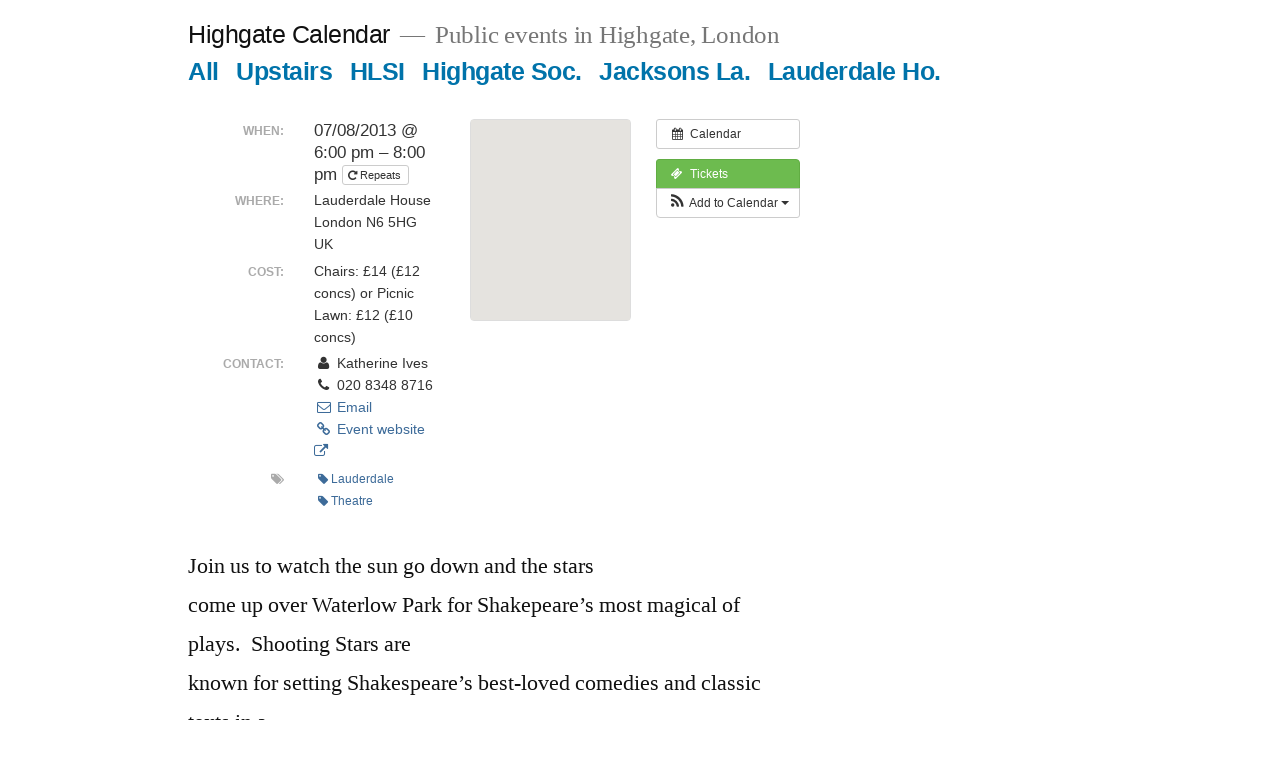

--- FILE ---
content_type: text/html; charset=UTF-8
request_url: https://www.highgatecalendar.org/event/a-midsummer-nights-dream-by-shooting-stars-theatre-on-the-tea-lawn/
body_size: 9958
content:
<!doctype html>
<html lang="en-GB">
<head>
	<meta charset="UTF-8" />
	<meta name="viewport" content="width=device-width, initial-scale=1.0" />
	<link rel="profile" href="https://gmpg.org/xfn/11" />
	<title>A Midsummer Night&#8217;s Dream by Shooting Stars Theatre  on the Tea Lawn &#8211; Highgate Calendar</title>
<meta name='robots' content='max-image-preview:large' />

            <script data-no-defer="1" data-ezscrex="false" data-cfasync="false" data-pagespeed-no-defer data-cookieconsent="ignore">
                var ctPublicFunctions = {"_ajax_nonce":"d8f45d5609","_rest_nonce":"75e9f52882","_ajax_url":"\/wp-admin\/admin-ajax.php","_rest_url":"https:\/\/www.highgatecalendar.org\/wp-json\/","data__cookies_type":"native","data__ajax_type":"rest","data__bot_detector_enabled":0,"data__frontend_data_log_enabled":1,"cookiePrefix":"","wprocket_detected":false,"host_url":"www.highgatecalendar.org","text__ee_click_to_select":"Click to select the whole data","text__ee_original_email":"The complete one is","text__ee_got_it":"Got it","text__ee_blocked":"Blocked","text__ee_cannot_connect":"Cannot connect","text__ee_cannot_decode":"Can not decode email. Unknown reason","text__ee_email_decoder":"CleanTalk email decoder","text__ee_wait_for_decoding":"The magic is on the way!","text__ee_decoding_process":"Please wait a few seconds while we decode the contact data."}
            </script>
        
            <script data-no-defer="1" data-ezscrex="false" data-cfasync="false" data-pagespeed-no-defer data-cookieconsent="ignore">
                var ctPublic = {"_ajax_nonce":"d8f45d5609","settings__forms__check_internal":"0","settings__forms__check_external":"0","settings__forms__force_protection":0,"settings__forms__search_test":"1","settings__data__bot_detector_enabled":0,"settings__sfw__anti_crawler":0,"blog_home":"https:\/\/www.highgatecalendar.org\/","pixel__setting":"0","pixel__enabled":false,"pixel__url":null,"data__email_check_before_post":"1","data__email_check_exist_post":1,"data__cookies_type":"native","data__key_is_ok":true,"data__visible_fields_required":true,"wl_brandname":"Anti-Spam by CleanTalk","wl_brandname_short":"CleanTalk","ct_checkjs_key":987393655,"emailEncoderPassKey":"8c70ed6ba4214f3c96ffe8fbc93e5bf2","bot_detector_forms_excluded":"W10=","advancedCacheExists":true,"varnishCacheExists":false,"wc_ajax_add_to_cart":false}
            </script>
        <link rel='dns-prefetch' href='//www.highgatecalendar.org' />
<link rel='dns-prefetch' href='//www.googletagmanager.com' />
<link rel="alternate" type="application/rss+xml" title="Highgate Calendar &raquo; Feed" href="https://www.highgatecalendar.org/feed/" />
<link rel="alternate" type="application/rss+xml" title="Highgate Calendar &raquo; Comments Feed" href="https://www.highgatecalendar.org/comments/feed/" />
<link rel="alternate" title="oEmbed (JSON)" type="application/json+oembed" href="https://www.highgatecalendar.org/wp-json/oembed/1.0/embed?url=https%3A%2F%2Fwww.highgatecalendar.org%2Fevent%2Fa-midsummer-nights-dream-by-shooting-stars-theatre-on-the-tea-lawn%2F" />
<link rel="alternate" title="oEmbed (XML)" type="text/xml+oembed" href="https://www.highgatecalendar.org/wp-json/oembed/1.0/embed?url=https%3A%2F%2Fwww.highgatecalendar.org%2Fevent%2Fa-midsummer-nights-dream-by-shooting-stars-theatre-on-the-tea-lawn%2F&#038;format=xml" />
<style id='wp-img-auto-sizes-contain-inline-css'>
img:is([sizes=auto i],[sizes^="auto," i]){contain-intrinsic-size:3000px 1500px}
/*# sourceURL=wp-img-auto-sizes-contain-inline-css */
</style>
<link rel='stylesheet' id='ai1ec_style-css' href='//www.highgatecalendar.org/wp-content/plugins/all-in-one-event-calendar/cache/171393b7_ai1ec_parsed_css.css?ver=3.0.0' media='all' />
<style id='wp-emoji-styles-inline-css'>

	img.wp-smiley, img.emoji {
		display: inline !important;
		border: none !important;
		box-shadow: none !important;
		height: 1em !important;
		width: 1em !important;
		margin: 0 0.07em !important;
		vertical-align: -0.1em !important;
		background: none !important;
		padding: 0 !important;
	}
/*# sourceURL=wp-emoji-styles-inline-css */
</style>
<link rel='stylesheet' id='wp-block-library-css' href='https://www.highgatecalendar.org/wp-includes/css/dist/block-library/style.min.css?ver=6.9' media='all' />
<style id='wp-block-paragraph-inline-css'>
.is-small-text{font-size:.875em}.is-regular-text{font-size:1em}.is-large-text{font-size:2.25em}.is-larger-text{font-size:3em}.has-drop-cap:not(:focus):first-letter{float:left;font-size:8.4em;font-style:normal;font-weight:100;line-height:.68;margin:.05em .1em 0 0;text-transform:uppercase}body.rtl .has-drop-cap:not(:focus):first-letter{float:none;margin-left:.1em}p.has-drop-cap.has-background{overflow:hidden}:root :where(p.has-background){padding:1.25em 2.375em}:where(p.has-text-color:not(.has-link-color)) a{color:inherit}p.has-text-align-left[style*="writing-mode:vertical-lr"],p.has-text-align-right[style*="writing-mode:vertical-rl"]{rotate:180deg}
/*# sourceURL=https://www.highgatecalendar.org/wp-includes/blocks/paragraph/style.min.css */
</style>
<style id='global-styles-inline-css'>
:root{--wp--preset--aspect-ratio--square: 1;--wp--preset--aspect-ratio--4-3: 4/3;--wp--preset--aspect-ratio--3-4: 3/4;--wp--preset--aspect-ratio--3-2: 3/2;--wp--preset--aspect-ratio--2-3: 2/3;--wp--preset--aspect-ratio--16-9: 16/9;--wp--preset--aspect-ratio--9-16: 9/16;--wp--preset--color--black: #000000;--wp--preset--color--cyan-bluish-gray: #abb8c3;--wp--preset--color--white: #FFF;--wp--preset--color--pale-pink: #f78da7;--wp--preset--color--vivid-red: #cf2e2e;--wp--preset--color--luminous-vivid-orange: #ff6900;--wp--preset--color--luminous-vivid-amber: #fcb900;--wp--preset--color--light-green-cyan: #7bdcb5;--wp--preset--color--vivid-green-cyan: #00d084;--wp--preset--color--pale-cyan-blue: #8ed1fc;--wp--preset--color--vivid-cyan-blue: #0693e3;--wp--preset--color--vivid-purple: #9b51e0;--wp--preset--color--primary: #0073a8;--wp--preset--color--secondary: #005075;--wp--preset--color--dark-gray: #111;--wp--preset--color--light-gray: #767676;--wp--preset--gradient--vivid-cyan-blue-to-vivid-purple: linear-gradient(135deg,rgb(6,147,227) 0%,rgb(155,81,224) 100%);--wp--preset--gradient--light-green-cyan-to-vivid-green-cyan: linear-gradient(135deg,rgb(122,220,180) 0%,rgb(0,208,130) 100%);--wp--preset--gradient--luminous-vivid-amber-to-luminous-vivid-orange: linear-gradient(135deg,rgb(252,185,0) 0%,rgb(255,105,0) 100%);--wp--preset--gradient--luminous-vivid-orange-to-vivid-red: linear-gradient(135deg,rgb(255,105,0) 0%,rgb(207,46,46) 100%);--wp--preset--gradient--very-light-gray-to-cyan-bluish-gray: linear-gradient(135deg,rgb(238,238,238) 0%,rgb(169,184,195) 100%);--wp--preset--gradient--cool-to-warm-spectrum: linear-gradient(135deg,rgb(74,234,220) 0%,rgb(151,120,209) 20%,rgb(207,42,186) 40%,rgb(238,44,130) 60%,rgb(251,105,98) 80%,rgb(254,248,76) 100%);--wp--preset--gradient--blush-light-purple: linear-gradient(135deg,rgb(255,206,236) 0%,rgb(152,150,240) 100%);--wp--preset--gradient--blush-bordeaux: linear-gradient(135deg,rgb(254,205,165) 0%,rgb(254,45,45) 50%,rgb(107,0,62) 100%);--wp--preset--gradient--luminous-dusk: linear-gradient(135deg,rgb(255,203,112) 0%,rgb(199,81,192) 50%,rgb(65,88,208) 100%);--wp--preset--gradient--pale-ocean: linear-gradient(135deg,rgb(255,245,203) 0%,rgb(182,227,212) 50%,rgb(51,167,181) 100%);--wp--preset--gradient--electric-grass: linear-gradient(135deg,rgb(202,248,128) 0%,rgb(113,206,126) 100%);--wp--preset--gradient--midnight: linear-gradient(135deg,rgb(2,3,129) 0%,rgb(40,116,252) 100%);--wp--preset--font-size--small: 19.5px;--wp--preset--font-size--medium: 20px;--wp--preset--font-size--large: 36.5px;--wp--preset--font-size--x-large: 42px;--wp--preset--font-size--normal: 22px;--wp--preset--font-size--huge: 49.5px;--wp--preset--spacing--20: 0.44rem;--wp--preset--spacing--30: 0.67rem;--wp--preset--spacing--40: 1rem;--wp--preset--spacing--50: 1.5rem;--wp--preset--spacing--60: 2.25rem;--wp--preset--spacing--70: 3.38rem;--wp--preset--spacing--80: 5.06rem;--wp--preset--shadow--natural: 6px 6px 9px rgba(0, 0, 0, 0.2);--wp--preset--shadow--deep: 12px 12px 50px rgba(0, 0, 0, 0.4);--wp--preset--shadow--sharp: 6px 6px 0px rgba(0, 0, 0, 0.2);--wp--preset--shadow--outlined: 6px 6px 0px -3px rgb(255, 255, 255), 6px 6px rgb(0, 0, 0);--wp--preset--shadow--crisp: 6px 6px 0px rgb(0, 0, 0);}:where(.is-layout-flex){gap: 0.5em;}:where(.is-layout-grid){gap: 0.5em;}body .is-layout-flex{display: flex;}.is-layout-flex{flex-wrap: wrap;align-items: center;}.is-layout-flex > :is(*, div){margin: 0;}body .is-layout-grid{display: grid;}.is-layout-grid > :is(*, div){margin: 0;}:where(.wp-block-columns.is-layout-flex){gap: 2em;}:where(.wp-block-columns.is-layout-grid){gap: 2em;}:where(.wp-block-post-template.is-layout-flex){gap: 1.25em;}:where(.wp-block-post-template.is-layout-grid){gap: 1.25em;}.has-black-color{color: var(--wp--preset--color--black) !important;}.has-cyan-bluish-gray-color{color: var(--wp--preset--color--cyan-bluish-gray) !important;}.has-white-color{color: var(--wp--preset--color--white) !important;}.has-pale-pink-color{color: var(--wp--preset--color--pale-pink) !important;}.has-vivid-red-color{color: var(--wp--preset--color--vivid-red) !important;}.has-luminous-vivid-orange-color{color: var(--wp--preset--color--luminous-vivid-orange) !important;}.has-luminous-vivid-amber-color{color: var(--wp--preset--color--luminous-vivid-amber) !important;}.has-light-green-cyan-color{color: var(--wp--preset--color--light-green-cyan) !important;}.has-vivid-green-cyan-color{color: var(--wp--preset--color--vivid-green-cyan) !important;}.has-pale-cyan-blue-color{color: var(--wp--preset--color--pale-cyan-blue) !important;}.has-vivid-cyan-blue-color{color: var(--wp--preset--color--vivid-cyan-blue) !important;}.has-vivid-purple-color{color: var(--wp--preset--color--vivid-purple) !important;}.has-black-background-color{background-color: var(--wp--preset--color--black) !important;}.has-cyan-bluish-gray-background-color{background-color: var(--wp--preset--color--cyan-bluish-gray) !important;}.has-white-background-color{background-color: var(--wp--preset--color--white) !important;}.has-pale-pink-background-color{background-color: var(--wp--preset--color--pale-pink) !important;}.has-vivid-red-background-color{background-color: var(--wp--preset--color--vivid-red) !important;}.has-luminous-vivid-orange-background-color{background-color: var(--wp--preset--color--luminous-vivid-orange) !important;}.has-luminous-vivid-amber-background-color{background-color: var(--wp--preset--color--luminous-vivid-amber) !important;}.has-light-green-cyan-background-color{background-color: var(--wp--preset--color--light-green-cyan) !important;}.has-vivid-green-cyan-background-color{background-color: var(--wp--preset--color--vivid-green-cyan) !important;}.has-pale-cyan-blue-background-color{background-color: var(--wp--preset--color--pale-cyan-blue) !important;}.has-vivid-cyan-blue-background-color{background-color: var(--wp--preset--color--vivid-cyan-blue) !important;}.has-vivid-purple-background-color{background-color: var(--wp--preset--color--vivid-purple) !important;}.has-black-border-color{border-color: var(--wp--preset--color--black) !important;}.has-cyan-bluish-gray-border-color{border-color: var(--wp--preset--color--cyan-bluish-gray) !important;}.has-white-border-color{border-color: var(--wp--preset--color--white) !important;}.has-pale-pink-border-color{border-color: var(--wp--preset--color--pale-pink) !important;}.has-vivid-red-border-color{border-color: var(--wp--preset--color--vivid-red) !important;}.has-luminous-vivid-orange-border-color{border-color: var(--wp--preset--color--luminous-vivid-orange) !important;}.has-luminous-vivid-amber-border-color{border-color: var(--wp--preset--color--luminous-vivid-amber) !important;}.has-light-green-cyan-border-color{border-color: var(--wp--preset--color--light-green-cyan) !important;}.has-vivid-green-cyan-border-color{border-color: var(--wp--preset--color--vivid-green-cyan) !important;}.has-pale-cyan-blue-border-color{border-color: var(--wp--preset--color--pale-cyan-blue) !important;}.has-vivid-cyan-blue-border-color{border-color: var(--wp--preset--color--vivid-cyan-blue) !important;}.has-vivid-purple-border-color{border-color: var(--wp--preset--color--vivid-purple) !important;}.has-vivid-cyan-blue-to-vivid-purple-gradient-background{background: var(--wp--preset--gradient--vivid-cyan-blue-to-vivid-purple) !important;}.has-light-green-cyan-to-vivid-green-cyan-gradient-background{background: var(--wp--preset--gradient--light-green-cyan-to-vivid-green-cyan) !important;}.has-luminous-vivid-amber-to-luminous-vivid-orange-gradient-background{background: var(--wp--preset--gradient--luminous-vivid-amber-to-luminous-vivid-orange) !important;}.has-luminous-vivid-orange-to-vivid-red-gradient-background{background: var(--wp--preset--gradient--luminous-vivid-orange-to-vivid-red) !important;}.has-very-light-gray-to-cyan-bluish-gray-gradient-background{background: var(--wp--preset--gradient--very-light-gray-to-cyan-bluish-gray) !important;}.has-cool-to-warm-spectrum-gradient-background{background: var(--wp--preset--gradient--cool-to-warm-spectrum) !important;}.has-blush-light-purple-gradient-background{background: var(--wp--preset--gradient--blush-light-purple) !important;}.has-blush-bordeaux-gradient-background{background: var(--wp--preset--gradient--blush-bordeaux) !important;}.has-luminous-dusk-gradient-background{background: var(--wp--preset--gradient--luminous-dusk) !important;}.has-pale-ocean-gradient-background{background: var(--wp--preset--gradient--pale-ocean) !important;}.has-electric-grass-gradient-background{background: var(--wp--preset--gradient--electric-grass) !important;}.has-midnight-gradient-background{background: var(--wp--preset--gradient--midnight) !important;}.has-small-font-size{font-size: var(--wp--preset--font-size--small) !important;}.has-medium-font-size{font-size: var(--wp--preset--font-size--medium) !important;}.has-large-font-size{font-size: var(--wp--preset--font-size--large) !important;}.has-x-large-font-size{font-size: var(--wp--preset--font-size--x-large) !important;}
/*# sourceURL=global-styles-inline-css */
</style>

<style id='classic-theme-styles-inline-css'>
/*! This file is auto-generated */
.wp-block-button__link{color:#fff;background-color:#32373c;border-radius:9999px;box-shadow:none;text-decoration:none;padding:calc(.667em + 2px) calc(1.333em + 2px);font-size:1.125em}.wp-block-file__button{background:#32373c;color:#fff;text-decoration:none}
/*# sourceURL=/wp-includes/css/classic-themes.min.css */
</style>
<link rel='stylesheet' id='cleantalk-public-css-css' href='https://www.highgatecalendar.org/wp-content/plugins/cleantalk-spam-protect/css/cleantalk-public.min.css?ver=6.62_1756463501' media='all' />
<link rel='stylesheet' id='cleantalk-email-decoder-css-css' href='https://www.highgatecalendar.org/wp-content/plugins/cleantalk-spam-protect/css/cleantalk-email-decoder.min.css?ver=6.62_1756463501' media='all' />
<link rel='stylesheet' id='twentynineteen-style-css' href='https://www.highgatecalendar.org/wp-content/themes/twentynineteen/style.css?ver=3.1' media='all' />
<link rel='stylesheet' id='twentynineteen-print-style-css' href='https://www.highgatecalendar.org/wp-content/themes/twentynineteen/print.css?ver=3.1' media='print' />
<script src="https://www.highgatecalendar.org/?ai1ec_render_js=event.js&amp;is_backend=false&amp;ver=3.0.0" id="ai1ec_requirejs-js"></script>
<script src="https://www.highgatecalendar.org/wp-content/plugins/cleantalk-spam-protect/js/apbct-public-bundle_gathering.min.js?ver=6.62_1756463501" id="apbct-public-bundle_gathering.min-js-js"></script>
<script src="https://www.highgatecalendar.org/wp-content/themes/twentynineteen/js/priority-menu.js?ver=20200129" id="twentynineteen-priority-menu-js" defer data-wp-strategy="defer"></script>

<!-- Google tag (gtag.js) snippet added by Site Kit -->
<!-- Google Analytics snippet added by Site Kit -->
<script src="https://www.googletagmanager.com/gtag/js?id=GT-PZVKT73D" id="google_gtagjs-js" async></script>
<script id="google_gtagjs-js-after">
window.dataLayer = window.dataLayer || [];function gtag(){dataLayer.push(arguments);}
gtag("set","linker",{"domains":["www.highgatecalendar.org"]});
gtag("js", new Date());
gtag("set", "developer_id.dZTNiMT", true);
gtag("config", "GT-PZVKT73D");
//# sourceURL=google_gtagjs-js-after
</script>
<link rel="https://api.w.org/" href="https://www.highgatecalendar.org/wp-json/" /><link rel="EditURI" type="application/rsd+xml" title="RSD" href="https://www.highgatecalendar.org/xmlrpc.php?rsd" />
<meta name="generator" content="WordPress 6.9" />
<link rel="canonical" href="https://www.highgatecalendar.org/event/a-midsummer-nights-dream-by-shooting-stars-theatre-on-the-tea-lawn/" />
<link rel='shortlink' href='https://www.highgatecalendar.org/?p=24048' />
<meta property="og:url" content="https://www.highgatecalendar.org/event/a-midsummer-nights-dream-by-shooting-stars-theatre-on-the-tea-lawn/" />
<meta property="og:title" content="A Midsummer Night's Dream by Shooting Stars Theatre  on the Tea Lawn (2013-08-07)" />
<meta property="og:type" content="article" />
<meta property="og:description" content="Join us to watch the sun go down and the stars come up over Waterlow Park for Shakepeare’s most magical of plays.  Shooting Stars are known for setting Shakespeare&amp;#8217;s best-loved comedies and classic texts in a modern context and will be offering a fresh and vibrant take on this old favou" />
<meta property="og:image" content="" />
<meta name="twitter:card" content="summary" />
<meta name="twitter:title" content="A Midsummer Night's Dream by Shooting Stars Theatre  on the Tea Lawn (2013-08-07)" />
<meta name="twitter:description" content="Join us to watch the sun go down and the stars come up over Waterlow Park for Shakepeare’s most magical of plays.  Shooting Stars are known for setting Shakespeare&amp;#8217;s best-loved comedies and classic texts in a modern context and will be offering a fresh and vibrant take on this old favou" />
<meta name="twitter:image" content="" />
<meta name="generator" content="Site Kit by Google 1.160.1" /><!--Customizer CSS--> 
<style type="text/css">
.site-info>.imprint {
    display: none;
}
.site-name {
    margin-right: 1rem;
}
</style> 
<!--/Customizer CSS-->
		<style id="wp-custom-css">
			.entry-header {display:none;}	
.site-header {
	padding-top:20px;
	padding-bottom:0px;
}

.comments-area{
	display:none;
}

.ai1ec-tag-filter{
	display:none !important;
}



/* make date corners square */
.ai1ec-agenda-widget-view .ai1ec-date-title, .ai1ec-agenda-view .ai1ec-date-title {
	border-radius: 0px !important;
}
/* make date header red */
.ai1ec-agenda-widget-view .ai1ec-month, .ai1ec-agenda-view .ai1ec-month {
	background: #db4f5c !important;
	border-radius: 0px !important;
}
/* make date background light grey */
.ai1ec-agenda-widget-view .ai1ec-day, .ai1ec-agenda-view .ai1ec-day{
	background-color: #f9f9f9 !important;
}
/* make day background light grey */
.ai1ec-agenda-widget-view .ai1ec-weekday, .ai1ec-agenda-view .ai1ec-weekday {
	background-color: #f9f9f9 !important;
}		</style>
		</head>

<body class="wp-singular ai1ec_event-template-default single single-ai1ec_event postid-24048 wp-embed-responsive wp-theme-twentynineteen singular image-filters-enabled">
<div id="page" class="site">
	<a class="skip-link screen-reader-text" href="#content">
		Skip to content	</a>

		<header id="masthead" class="site-header">

			<div class="site-branding-container">
				<div class="site-branding">

									<p class="site-title"><a href="https://www.highgatecalendar.org/" rel="home" >Highgate Calendar</a></p>
			
				<p class="site-description">
				Public events in Highgate, London			</p>
				<nav id="site-navigation" class="main-navigation" aria-label="Top menu">
			<div class="menu-top-container"><ul id="menu-top" class="main-menu"><li id="menu-item-96096" class="menu-item menu-item-type-custom menu-item-object-custom menu-item-home menu-item-96096"><a href="https://www.highgatecalendar.org">All</a></li>
<li id="menu-item-96098" class="menu-item menu-item-type-custom menu-item-object-custom menu-item-96098"><a href="https://www.highgatecalendar.org/?ai1ec=action~agenda|cat_ids~212|request_format~html">Upstairs</a></li>
<li id="menu-item-96099" class="menu-item menu-item-type-custom menu-item-object-custom menu-item-96099"><a href="https://www.highgatecalendar.org/?ai1ec=action~agenda|cat_ids~577|request_format~html">HLSI</a></li>
<li id="menu-item-96100" class="menu-item menu-item-type-custom menu-item-object-custom menu-item-96100"><a href="https://www.highgatecalendar.org/?ai1ec=action~agenda%7Crequest_format~html%7Ccat_ids~1387">Highgate Soc.</a></li>
<li id="menu-item-96101" class="menu-item menu-item-type-custom menu-item-object-custom menu-item-96101"><a href="https://www.highgatecalendar.org/?ai1ec=action~agenda|cat_ids~214|request_format~html">Jacksons La.</a></li>
<li id="menu-item-96102" class="menu-item menu-item-type-custom menu-item-object-custom menu-item-96102"><a href="https://www.highgatecalendar.org/?ai1ec=action~agenda|cat_ids~213|request_format~html">Lauderdale Ho.</a></li>
</ul></div>
			<div class="main-menu-more">
				<ul class="main-menu">
					<li class="menu-item menu-item-has-children">
						<button class="submenu-expand main-menu-more-toggle is-empty" tabindex="-1"
							aria-label="More" aria-haspopup="true" aria-expanded="false"><svg class="svg-icon" width="24" height="24" aria-hidden="true" role="img" focusable="false" xmlns="http://www.w3.org/2000/svg"><g fill="none" fill-rule="evenodd"><path d="M0 0h24v24H0z"/><path fill="currentColor" fill-rule="nonzero" d="M12 2c5.52 0 10 4.48 10 10s-4.48 10-10 10S2 17.52 2 12 6.48 2 12 2zM6 14a2 2 0 1 0 0-4 2 2 0 0 0 0 4zm6 0a2 2 0 1 0 0-4 2 2 0 0 0 0 4zm6 0a2 2 0 1 0 0-4 2 2 0 0 0 0 4z"/></g></svg>
						</button>
						<ul class="sub-menu hidden-links">
							<li class="mobile-parent-nav-menu-item">
								<button class="menu-item-link-return"><svg class="svg-icon" width="24" height="24" aria-hidden="true" role="img" focusable="false" viewBox="0 0 24 24" version="1.1" xmlns="http://www.w3.org/2000/svg" xmlns:xlink="http://www.w3.org/1999/xlink"><path d="M15.41 7.41L14 6l-6 6 6 6 1.41-1.41L10.83 12z"></path><path d="M0 0h24v24H0z" fill="none"></path></svg>Back
								</button>
							</li>
						</ul>
					</li>
				</ul>
			</div>		</nav><!-- #site-navigation -->
		</div><!-- .site-branding -->
			</div><!-- .site-branding-container -->

					</header><!-- #masthead -->

	<div id="content" class="site-content">

	<div id="primary" class="content-area">
		<main id="main" class="site-main">

			
<article id="post-24048" class="post-24048 ai1ec_event type-ai1ec_event status-publish hentry events_tags-lauderdale events_tags-theatre entry">
		<header class="entry-header">
		
<h1 class="entry-title">A Midsummer Night&#8217;s Dream by Shooting Stars Theatre  on the Tea Lawn</h1>
<div class="entry-meta">
	<span class="byline"><svg class="svg-icon" width="16" height="16" aria-hidden="true" role="img" focusable="false" viewBox="0 0 24 24" version="1.1" xmlns="http://www.w3.org/2000/svg" xmlns:xlink="http://www.w3.org/1999/xlink"><path d="M12 12c2.21 0 4-1.79 4-4s-1.79-4-4-4-4 1.79-4 4 1.79 4 4 4zm0 2c-2.67 0-8 1.34-8 4v2h16v-2c0-2.66-5.33-4-8-4z"></path><path d="M0 0h24v24H0z" fill="none"></path></svg><span class="screen-reader-text">Posted by</span><span class="author vcard"><a class="url fn n" href="https://www.highgatecalendar.org/author/karen-douglas/">Karen Douglas</a></span></span>	<span class="posted-on"><svg class="svg-icon" width="16" height="16" aria-hidden="true" role="img" focusable="false" xmlns="http://www.w3.org/2000/svg" viewBox="0 0 24 24"><defs><path id="a" d="M0 0h24v24H0V0z"></path></defs><clipPath id="b"><use xlink:href="#a" overflow="visible"></use></clipPath><path clip-path="url(#b)" d="M12 2C6.5 2 2 6.5 2 12s4.5 10 10 10 10-4.5 10-10S17.5 2 12 2zm4.2 14.2L11 13V7h1.5v5.2l4.5 2.7-.8 1.3z"></path></svg><a href="https://www.highgatecalendar.org/event/a-midsummer-nights-dream-by-shooting-stars-theatre-on-the-tea-lawn/" rel="bookmark"><time class="entry-date published updated" datetime="2013-07-07T20:34:43+01:00">07/07/2013</time></a></span>	<span class="comment-count">
					</span>
	</div><!-- .entry-meta -->
		</header>
	
	<div class="entry-content">
		<div class="timely ai1ec-single-event
	ai1ec-event-id-24048
	ai1ec-event-instance-id-2897488
		">

<a id="ai1ec-event"></a>

<div class="ai1ec-actions">
	<div class="ai1ec-btn-group-vertical ai1ec-clearfix">
		<a class="ai1ec-calendar-link ai1ec-btn ai1ec-btn-default ai1ec-btn-sm
        ai1ec-tooltip-trigger "
    href="https://www.highgatecalendar.org/?ai1ec="
    
    data-placement="left"
    title="View all events">
    <i class="ai1ec-fa ai1ec-fa-calendar ai1ec-fa-fw"></i>
    <span class="ai1ec-hidden-xs">Calendar</span>
</a>
	</div>

	<div class="ai1ec-btn-group-vertical ai1ec-clearfix">
					<a href="http&#x3A;&#x2F;&#x2F;www.lauderdalehouse.org.uk" target="_blank"
				class="ai1ec-tickets ai1ec-btn ai1ec-btn-sm ai1ec-btn-primary
					ai1ec-tooltip-trigger"
					title="Tickets"
					data-placement="left">
				<i class="ai1ec-fa ai1ec-fa-ticket ai1ec-fa-fw"></i>
				<span class="ai1ec-hidden-xs">
					Tickets
				</span>
			</a>
							<div class="ai1ec-subscribe-dropdown ai1ec-dropdown ai1ec-btn
	ai1ec-btn-default ai1ec-btn-sm">
	<span role="button" class="ai1ec-dropdown-toggle ai1ec-subscribe"
			data-toggle="ai1ec-dropdown">
		<i class="ai1ec-fa ai1ec-icon-rss ai1ec-fa-lg ai1ec-fa-fw"></i>
		<span class="ai1ec-hidden-xs">
							Add to Calendar
						<span class="ai1ec-caret"></span>
		</span>
	</span>
			<ul class="ai1ec-dropdown-menu ai1ec-pull-right" role="menu">
		<li>
			<a class="ai1ec-tooltip-trigger ai1ec-tooltip-auto" target="_blank"
				data-placement="left" title="Copy this URL for your own Timely calendar or click to add to your rich-text calendar"
				href="http&#x3A;&#x2F;&#x2F;www.highgatecalendar.org&#x2F;&#x3F;plugin&#x3D;all-in-one-event-calendar&amp;controller&#x3D;ai1ec_exporter_controller&amp;action&#x3D;export_events&amp;ai1ec_post_ids&#x3D;24048">
				<i class="ai1ec-fa ai1ec-fa-lg ai1ec-fa-fw ai1ec-icon-timely"></i>
				Add to Timely Calendar
			</a>
		</li>
		<li>
			<a class="ai1ec-tooltip-trigger ai1ec-tooltip-auto" target="_blank"
			  data-placement="left" title="Subscribe to this calendar in your Google Calendar"
			  href="https://www.google.com/calendar/render?cid=http&#x25;3A&#x25;2F&#x25;2Fwww.highgatecalendar.org&#x25;2F&#x25;3Fplugin&#x25;3Dall-in-one-event-calendar&#x25;26controller&#x25;3Dai1ec_exporter_controller&#x25;26action&#x25;3Dexport_events&#x25;26ai1ec_post_ids&#x25;3D24048&#x25;26no_html&#x25;3Dtrue&#x25;26&#x25;26">
				<i class="ai1ec-fa ai1ec-icon-google ai1ec-fa-lg ai1ec-fa-fw"></i>
				Add to Google
			</a>
		</li>
		<li>
			<a class="ai1ec-tooltip-trigger ai1ec-tooltip-auto" target="_blank"
			  data-placement="left" title="Subscribe to this calendar in MS Outlook"
			  href="webcal&#x3A;&#x2F;&#x2F;www.highgatecalendar.org&#x2F;&#x3F;plugin&#x3D;all-in-one-event-calendar&amp;controller&#x3D;ai1ec_exporter_controller&amp;action&#x3D;export_events&amp;ai1ec_post_ids&#x3D;24048&amp;no_html&#x3D;true">
				<i class="ai1ec-fa ai1ec-icon-windows ai1ec-fa-lg ai1ec-fa-fw"></i>
				Add to Outlook
			</a>
		</li>
		<li>
			<a class="ai1ec-tooltip-trigger ai1ec-tooltip-auto" target="_blank"
			  data-placement="left" title="Subscribe to this calendar in Apple Calendar/iCal"
			  href="webcal&#x3A;&#x2F;&#x2F;www.highgatecalendar.org&#x2F;&#x3F;plugin&#x3D;all-in-one-event-calendar&amp;controller&#x3D;ai1ec_exporter_controller&amp;action&#x3D;export_events&amp;ai1ec_post_ids&#x3D;24048&amp;no_html&#x3D;true">
				<i class="ai1ec-fa ai1ec-icon-apple ai1ec-fa-lg ai1ec-fa-fw"></i>
				Add to Apple Calendar
			</a>
		</li>
		<li>
						<a class="ai1ec-tooltip-trigger ai1ec-tooltip-auto"
			  data-placement="left" title="Subscribe to this calendar in another plain-text calendar"
			  href="http&#x3A;&#x2F;&#x2F;www.highgatecalendar.org&#x2F;&#x3F;plugin&#x3D;all-in-one-event-calendar&amp;controller&#x3D;ai1ec_exporter_controller&amp;action&#x3D;export_events&amp;ai1ec_post_ids&#x3D;24048&amp;no_html&#x3D;true">
				<i class="ai1ec-fa ai1ec-icon-calendar ai1ec-fa-fw"></i>
				Add to other calendar
			</a>
		</li>
		<li>
			<a class="ai1ec-tooltip-trigger ai1ec-tooltip-auto"
			  data-placement="left" title=""
			  href="http&#x3A;&#x2F;&#x2F;www.highgatecalendar.org&#x2F;&#x3F;plugin&#x3D;all-in-one-event-calendar&amp;controller&#x3D;ai1ec_exporter_controller&amp;action&#x3D;export_events&amp;ai1ec_post_ids&#x3D;24048&xml=true">
				<i class="ai1ec-fa ai1ec-fa-file-text ai1ec-fa-lg ai1ec-fa-fw"></i>
				Export to XML
			</a>
		</li>
	</ul>
</div>

			</div>

	</div>

			<div class="ai1ec-event-details ai1ec-row">
		<div class="ai1ec-map ai1ec-col-sm-5 ai1ec-col-sm-push-7">
			<div class="ai1ec-gmap-container ">
	<div id="ai1ec-gmap-canvas"></div>
	<input type="hidden" id="ai1ec-gmap-address" value="London&#x20;N6&#x20;5HG,&#x20;UK" />

	<a class="ai1ec-gmap-link ai1ec-btn ai1ec-btn-primary ai1ec-btn-xs ai1ec-tooltip-trigger"
		href="https&#x3A;&#x2F;&#x2F;www.google.com&#x2F;maps&#x3F;f&#x3D;q&amp;hl&#x3D;&amp;source&#x3D;embed&amp;q&#x3D;London&#x2B;N6&#x2B;5HG&#x25;2C&#x2B;UK" target="_blank"
		title="View Full-Size Map"
		data-placement="bottom">
			<i class="ai1ec-fa ai1ec-fa-search-plus ai1ec-fa-lg"></i>
	</a>
</div>

		</div>
		<div class="ai1ec-col-sm-7 ai1ec-col-sm-pull-5">

	<div class="ai1ec-time ai1ec-row">
		<div class="ai1ec-field-label ai1ec-col-sm-4 ai1ec-col-md-5">When:</div>
		<div class="ai1ec-field-value ai1ec-col-sm-8 ai1ec-col-md-7 dt-duration">
			07/08/2013 @ 6:00 pm – 8:00 pm
							<div class="ai1ec-recurrence ai1ec-btn-group">
		<button class="ai1ec-btn ai1ec-btn-default ai1ec-btn-xs
			ai1ec-tooltip-trigger ai1ec-disabled ai1ec-text-muted"
			data-html="true"
			title="Daily&#x20;until&#x20;16&#x2F;08&#x2F;2013
									&lt;div&#x20;class&#x3D;&quot;ai1ec-recurrence-exclude&quot;&gt;Excludes&#x3A;&#x20;09&#x2F;08&#x2F;2013&#x3B;&#x20;11&#x2F;08&#x2F;2013&lt;&#x2F;div&gt;">
			<i class="ai1ec-fa ai1ec-fa-repeat"></i>
			Repeats
		</button>

			</div>
		</div>
		<div class="ai1ec-hidden dt-start">2013-08-07T18:00:00+00:00</div>
		<div class="ai1ec-hidden dt-end">2013-08-07T20:00:00+00:00</div>
	</div>

			<div class="ai1ec-location ai1ec-row">
			<div class="ai1ec-field-label ai1ec-col-sm-4 ai1ec-col-md-5">Where:</div>
			<div class="ai1ec-field-value ai1ec-col-sm-8 ai1ec-col-md-7 p-location">
				Lauderdale House<br />
London N6 5HG<br />
UK
			</div>
		</div>
	
			<div class="ai1ec-cost ai1ec-row">
			<div class="ai1ec-field-label ai1ec-col-sm-4 ai1ec-col-md-5">Cost:</div>
			<div class="ai1ec-field-value ai1ec-col-sm-8 ai1ec-col-md-7">
				Chairs: £14 (£12 concs) or  Picnic Lawn: £12 (£10 concs)
			</div>
		</div>
	
	
			<div class="ai1ec-contact ai1ec-row">
			<div class="ai1ec-field-label ai1ec-col-sm-4 ai1ec-col-md-5">Contact:</div>
			<div class="ai1ec-field-value ai1ec-col-sm-8 ai1ec-col-md-7"><div class="h-card"><div class="ai1ec-contact-name p-name"><i class="ai1ec-fa ai1ec-fa-fw ai1ec-fa-user"></i> Katherine Ives</div> <div class="ai1ec-contact-phone p-tel"><i class="ai1ec-fa ai1ec-fa-fw ai1ec-fa-phone"></i> 020 8348 8716</div> <div class="ai1ec-contact-email"><a class="u-email" href="mailto:kives@lauderdale.org.uk"><i class="ai1ec-fa ai1ec-fa-fw ai1ec-fa-envelope-o"></i> Email</a></div> <div class="ai1ec-contact-url"><a class="u-url" target="_blank" href="http://www.lauderdalehouse.org.uk"><i class="ai1ec-fa ai1ec-fa-fw ai1ec-fa-link"></i> Event website <i class="ai1ec-fa ai1ec-fa-external-link"></i></a></div></div></div>
		</div>
	
	
			<div class="ai1ec-tags ai1ec-row">
			<div class="ai1ec-field-label ai1ec-col-sm-4 ai1ec-col-md-5 ai1ec-col-xs-1">
				<i class="ai1ec-fa ai1ec-fa-tags ai1ec-tooltip-trigger"
					title="Tags"></i>
			</div>
			<div class="ai1ec-field-value ai1ec-col-sm-8 ai1ec-col-md-7 ai1ec-col-xs-10">
				<a  class="ai1ec-tag  ai1ec-term-id-15" href="https://www.highgatecalendar.org/?ai1ec=tag_ids~15"><i class="ai1ec-fa ai1ec-fa-tag"></i>Lauderdale</a> <a  class="ai1ec-tag  ai1ec-term-id-11" href="https://www.highgatecalendar.org/?ai1ec=tag_ids~11"><i class="ai1ec-fa ai1ec-fa-tag"></i>Theatre</a>
			</div>
		</div>
	
				
				
		</div>	</div>
			
	
</div>
<p>Join us to watch the sun go down and the stars<br />
come up over Waterlow Park for Shakepeare’s most magical of plays.  Shooting Stars are<br />
known for setting Shakespeare&#8217;s best-loved comedies and classic texts in a<br />
modern context and will be offering a fresh and vibrant take on this old<br />
favourite, performed with the company’s customary boundless energy</p>
<footer class="timely ai1ec-event-footer">
	</footer>
	</div><!-- .entry-content -->

	<footer class="entry-footer">
			</footer><!-- .entry-footer -->

				
</article><!-- #post-24048 -->

		</main><!-- #main -->
	</div><!-- #primary -->


	</div><!-- #content -->

	<footer id="colophon" class="site-footer">
		
	<aside class="widget-area" aria-label="Footer">
							<div class="widget-column footer-widget-1">
					<section id="block-4" class="widget widget_block widget_text">
<p></p>
</section>					</div>
					</aside><!-- .widget-area -->

			<div class="site-info">
										<a class="site-name" href="https://www.highgatecalendar.org/" rel="home">Highgate Calendar</a>,
						<a href="https://en-gb.wordpress.org/" class="imprint">
				Proudly powered by WordPress.			</a>
								</div><!-- .site-info -->
	</footer><!-- #colophon -->

</div><!-- #page -->

<script>				
                    document.addEventListener('DOMContentLoaded', function () {
                        setTimeout(function(){
                            if( document.querySelectorAll('[name^=ct_checkjs]').length > 0 ) {
                                if (typeof apbct_public_sendREST === 'function' && typeof apbct_js_keys__set_input_value === 'function') {
                                    apbct_public_sendREST(
                                    'js_keys__get',
                                    { callback: apbct_js_keys__set_input_value })
                                }
                            }
                        },0)					    
                    })				
                </script><script type="speculationrules">
{"prefetch":[{"source":"document","where":{"and":[{"href_matches":"/*"},{"not":{"href_matches":["/wp-*.php","/wp-admin/*","/wp-content/uploads/*","/wp-content/*","/wp-content/plugins/*","/wp-content/themes/twentynineteen/*","/*\\?(.+)"]}},{"not":{"selector_matches":"a[rel~=\"nofollow\"]"}},{"not":{"selector_matches":".no-prefetch, .no-prefetch a"}}]},"eagerness":"conservative"}]}
</script>
<script type="text/javascript">
    (function() {
        document.getElementsByClassName('site-info')[0].innerHTML = document.getElementsByClassName('site-info')[0].innerHTML.split('</a>,\n\t\t\t\t\t\t').join('</a>');
    })();
</script>
<script src="https://www.highgatecalendar.org/wp-content/themes/twentynineteen/js/touch-keyboard-navigation.js?ver=20230621" id="twentynineteen-touch-navigation-js" defer data-wp-strategy="defer"></script>
<script id="wp-emoji-settings" type="application/json">
{"baseUrl":"https://s.w.org/images/core/emoji/17.0.2/72x72/","ext":".png","svgUrl":"https://s.w.org/images/core/emoji/17.0.2/svg/","svgExt":".svg","source":{"concatemoji":"https://www.highgatecalendar.org/wp-includes/js/wp-emoji-release.min.js?ver=6.9"}}
</script>
<script type="module">
/*! This file is auto-generated */
const a=JSON.parse(document.getElementById("wp-emoji-settings").textContent),o=(window._wpemojiSettings=a,"wpEmojiSettingsSupports"),s=["flag","emoji"];function i(e){try{var t={supportTests:e,timestamp:(new Date).valueOf()};sessionStorage.setItem(o,JSON.stringify(t))}catch(e){}}function c(e,t,n){e.clearRect(0,0,e.canvas.width,e.canvas.height),e.fillText(t,0,0);t=new Uint32Array(e.getImageData(0,0,e.canvas.width,e.canvas.height).data);e.clearRect(0,0,e.canvas.width,e.canvas.height),e.fillText(n,0,0);const a=new Uint32Array(e.getImageData(0,0,e.canvas.width,e.canvas.height).data);return t.every((e,t)=>e===a[t])}function p(e,t){e.clearRect(0,0,e.canvas.width,e.canvas.height),e.fillText(t,0,0);var n=e.getImageData(16,16,1,1);for(let e=0;e<n.data.length;e++)if(0!==n.data[e])return!1;return!0}function u(e,t,n,a){switch(t){case"flag":return n(e,"\ud83c\udff3\ufe0f\u200d\u26a7\ufe0f","\ud83c\udff3\ufe0f\u200b\u26a7\ufe0f")?!1:!n(e,"\ud83c\udde8\ud83c\uddf6","\ud83c\udde8\u200b\ud83c\uddf6")&&!n(e,"\ud83c\udff4\udb40\udc67\udb40\udc62\udb40\udc65\udb40\udc6e\udb40\udc67\udb40\udc7f","\ud83c\udff4\u200b\udb40\udc67\u200b\udb40\udc62\u200b\udb40\udc65\u200b\udb40\udc6e\u200b\udb40\udc67\u200b\udb40\udc7f");case"emoji":return!a(e,"\ud83e\u1fac8")}return!1}function f(e,t,n,a){let r;const o=(r="undefined"!=typeof WorkerGlobalScope&&self instanceof WorkerGlobalScope?new OffscreenCanvas(300,150):document.createElement("canvas")).getContext("2d",{willReadFrequently:!0}),s=(o.textBaseline="top",o.font="600 32px Arial",{});return e.forEach(e=>{s[e]=t(o,e,n,a)}),s}function r(e){var t=document.createElement("script");t.src=e,t.defer=!0,document.head.appendChild(t)}a.supports={everything:!0,everythingExceptFlag:!0},new Promise(t=>{let n=function(){try{var e=JSON.parse(sessionStorage.getItem(o));if("object"==typeof e&&"number"==typeof e.timestamp&&(new Date).valueOf()<e.timestamp+604800&&"object"==typeof e.supportTests)return e.supportTests}catch(e){}return null}();if(!n){if("undefined"!=typeof Worker&&"undefined"!=typeof OffscreenCanvas&&"undefined"!=typeof URL&&URL.createObjectURL&&"undefined"!=typeof Blob)try{var e="postMessage("+f.toString()+"("+[JSON.stringify(s),u.toString(),c.toString(),p.toString()].join(",")+"));",a=new Blob([e],{type:"text/javascript"});const r=new Worker(URL.createObjectURL(a),{name:"wpTestEmojiSupports"});return void(r.onmessage=e=>{i(n=e.data),r.terminate(),t(n)})}catch(e){}i(n=f(s,u,c,p))}t(n)}).then(e=>{for(const n in e)a.supports[n]=e[n],a.supports.everything=a.supports.everything&&a.supports[n],"flag"!==n&&(a.supports.everythingExceptFlag=a.supports.everythingExceptFlag&&a.supports[n]);var t;a.supports.everythingExceptFlag=a.supports.everythingExceptFlag&&!a.supports.flag,a.supports.everything||((t=a.source||{}).concatemoji?r(t.concatemoji):t.wpemoji&&t.twemoji&&(r(t.twemoji),r(t.wpemoji)))});
//# sourceURL=https://www.highgatecalendar.org/wp-includes/js/wp-emoji-loader.min.js
</script>

</body>
</html>
